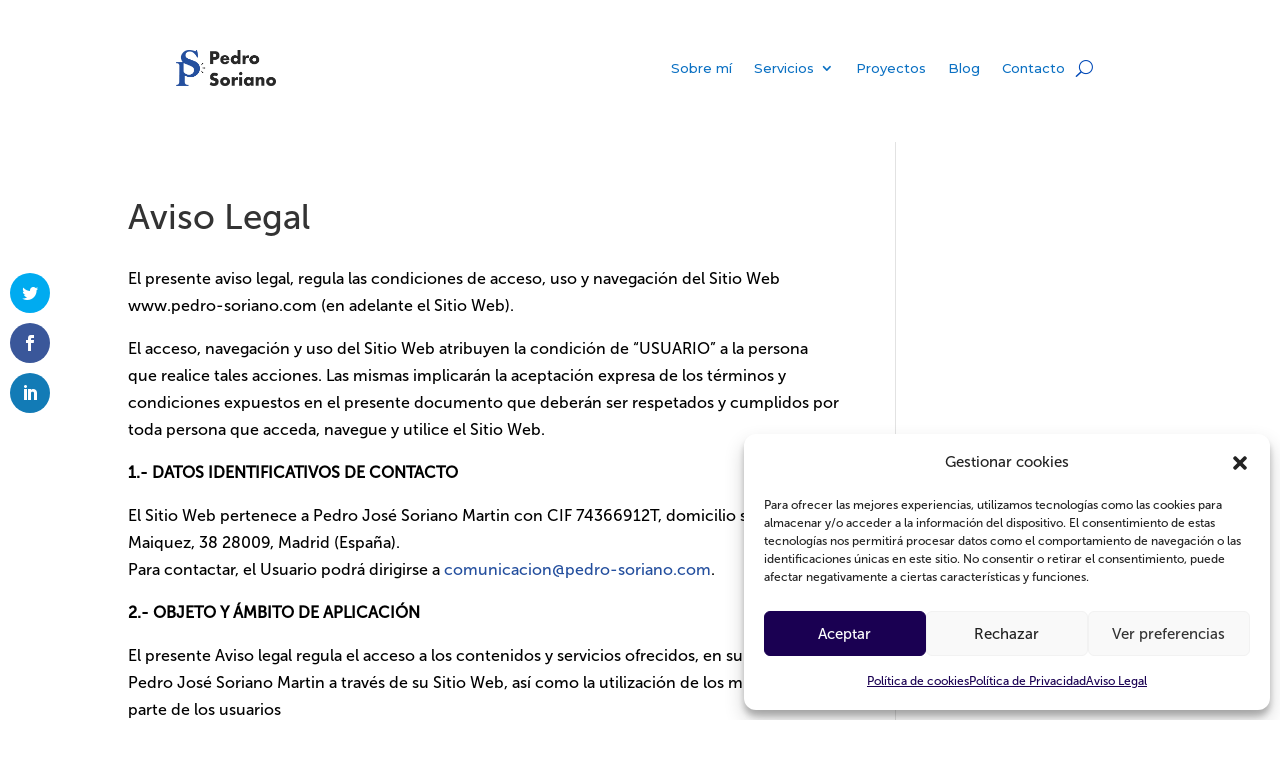

--- FILE ---
content_type: text/css
request_url: https://www.pedro-soriano.com/wp-content/et-cache/global/et-divi-customizer-global.min.css?ver=1742032443
body_size: 1510
content:
body,.et_pb_column_1_2 .et_quote_content blockquote cite,.et_pb_column_1_2 .et_link_content a.et_link_main_url,.et_pb_column_1_3 .et_quote_content blockquote cite,.et_pb_column_3_8 .et_quote_content blockquote cite,.et_pb_column_1_4 .et_quote_content blockquote cite,.et_pb_blog_grid .et_quote_content blockquote cite,.et_pb_column_1_3 .et_link_content a.et_link_main_url,.et_pb_column_3_8 .et_link_content a.et_link_main_url,.et_pb_column_1_4 .et_link_content a.et_link_main_url,.et_pb_blog_grid .et_link_content a.et_link_main_url,body .et_pb_bg_layout_light .et_pb_post p,body .et_pb_bg_layout_dark .et_pb_post p{font-size:16px}.et_pb_slide_content,.et_pb_best_value{font-size:18px}body{color:#000000}#et_search_icon:hover,.mobile_menu_bar:before,.mobile_menu_bar:after,.et_toggle_slide_menu:after,.et-social-icon a:hover,.et_pb_sum,.et_pb_pricing li a,.et_pb_pricing_table_button,.et_overlay:before,.entry-summary p.price ins,.et_pb_member_social_links a:hover,.et_pb_widget li a:hover,.et_pb_filterable_portfolio .et_pb_portfolio_filters li a.active,.et_pb_filterable_portfolio .et_pb_portofolio_pagination ul li a.active,.et_pb_gallery .et_pb_gallery_pagination ul li a.active,.wp-pagenavi span.current,.wp-pagenavi a:hover,.nav-single a,.tagged_as a,.posted_in a{color:#0049b7}.et_pb_contact_submit,.et_password_protected_form .et_submit_button,.et_pb_bg_layout_light .et_pb_newsletter_button,.comment-reply-link,.form-submit .et_pb_button,.et_pb_bg_layout_light .et_pb_promo_button,.et_pb_bg_layout_light .et_pb_more_button,.et_pb_contact p input[type="checkbox"]:checked+label i:before,.et_pb_bg_layout_light.et_pb_module.et_pb_button{color:#0049b7}.footer-widget h4{color:#0049b7}.et-search-form,.nav li ul,.et_mobile_menu,.footer-widget li:before,.et_pb_pricing li:before,blockquote{border-color:#0049b7}.et_pb_counter_amount,.et_pb_featured_table .et_pb_pricing_heading,.et_quote_content,.et_link_content,.et_audio_content,.et_pb_post_slider.et_pb_bg_layout_dark,.et_slide_in_menu_container,.et_pb_contact p input[type="radio"]:checked+label i:before{background-color:#0049b7}a{color:#244f9e}.et_secondary_nav_enabled #page-container #top-header{background-color:#0049b7!important}#et-secondary-nav li ul{background-color:#0049b7}#main-footer .footer-widget h4,#main-footer .widget_block h1,#main-footer .widget_block h2,#main-footer .widget_block h3,#main-footer .widget_block h4,#main-footer .widget_block h5,#main-footer .widget_block h6{color:#0049b7}.footer-widget li:before{border-color:#0049b7}#footer-widgets .footer-widget li:before{top:10.6px}body .et_pb_button{font-size:19px}body.et_pb_button_helper_class .et_pb_button,body.et_pb_button_helper_class .et_pb_module.et_pb_button{}body .et_pb_button:after{font-size:30.4px}body .et_pb_bg_layout_light.et_pb_button:hover,body .et_pb_bg_layout_light .et_pb_button:hover,body .et_pb_button:hover{border-radius:25px}body.home-posts #left-area .et_pb_post .post-meta,body.archive #left-area .et_pb_post .post-meta,body.search #left-area .et_pb_post .post-meta,body.single #left-area .et_pb_post .post-meta{font-weight:normal;font-style:italic;text-transform:none;text-decoration:none}@media only screen and (min-width:981px){.et_fixed_nav #page-container .et-fixed-header#top-header{background-color:#0049b7!important}.et_fixed_nav #page-container .et-fixed-header#top-header #et-secondary-nav li ul{background-color:#0049b7}}@media only screen and (min-width:1350px){.et_pb_row{padding:27px 0}.et_pb_section{padding:54px 0}.single.et_pb_pagebuilder_layout.et_full_width_page .et_post_meta_wrapper{padding-top:81px}.et_pb_fullwidth_section{padding:0}}h1,h1.et_pb_contact_main_title,.et_pb_title_container h1{font-size:35px}h2,.product .related h2,.et_pb_column_1_2 .et_quote_content blockquote p{font-size:30px}h3{font-size:25px}h4,.et_pb_circle_counter h3,.et_pb_number_counter h3,.et_pb_column_1_3 .et_pb_post h2,.et_pb_column_1_4 .et_pb_post h2,.et_pb_blog_grid h2,.et_pb_column_1_3 .et_quote_content blockquote p,.et_pb_column_3_8 .et_quote_content blockquote p,.et_pb_column_1_4 .et_quote_content blockquote p,.et_pb_blog_grid .et_quote_content blockquote p,.et_pb_column_1_3 .et_link_content h2,.et_pb_column_3_8 .et_link_content h2,.et_pb_column_1_4 .et_link_content h2,.et_pb_blog_grid .et_link_content h2,.et_pb_column_1_3 .et_audio_content h2,.et_pb_column_3_8 .et_audio_content h2,.et_pb_column_1_4 .et_audio_content h2,.et_pb_blog_grid .et_audio_content h2,.et_pb_column_3_8 .et_pb_audio_module_content h2,.et_pb_column_1_3 .et_pb_audio_module_content h2,.et_pb_gallery_grid .et_pb_gallery_item h3,.et_pb_portfolio_grid .et_pb_portfolio_item h2,.et_pb_filterable_portfolio_grid .et_pb_portfolio_item h2{font-size:21px}h5{font-size:18px}h6{font-size:16px}.et_pb_slide_description .et_pb_slide_title{font-size:53px}.et_pb_gallery_grid .et_pb_gallery_item h3,.et_pb_portfolio_grid .et_pb_portfolio_item h2,.et_pb_filterable_portfolio_grid .et_pb_portfolio_item h2,.et_pb_column_1_4 .et_pb_audio_module_content h2{font-size:18px}@media only screen and (max-width:767px){h1{font-size:22px}h2,.product .related h2,.et_pb_column_1_2 .et_quote_content blockquote p{font-size:18px}h3{font-size:16px}h4,.et_pb_circle_counter h3,.et_pb_number_counter h3,.et_pb_column_1_3 .et_pb_post h2,.et_pb_column_1_4 .et_pb_post h2,.et_pb_blog_grid h2,.et_pb_column_1_3 .et_quote_content blockquote p,.et_pb_column_3_8 .et_quote_content blockquote p,.et_pb_column_1_4 .et_quote_content blockquote p,.et_pb_blog_grid .et_quote_content blockquote p,.et_pb_column_1_3 .et_link_content h2,.et_pb_column_3_8 .et_link_content h2,.et_pb_column_1_4 .et_link_content h2,.et_pb_blog_grid .et_link_content h2,.et_pb_column_1_3 .et_audio_content h2,.et_pb_column_3_8 .et_audio_content h2,.et_pb_column_1_4 .et_audio_content h2,.et_pb_blog_grid .et_audio_content h2,.et_pb_column_3_8 .et_pb_audio_module_content h2,.et_pb_column_1_3 .et_pb_audio_module_content h2,.et_pb_gallery_grid .et_pb_gallery_item h3,.et_pb_portfolio_grid .et_pb_portfolio_item h2,.et_pb_filterable_portfolio_grid .et_pb_portfolio_item h2{font-size:13px}.et_pb_slider.et_pb_module .et_pb_slides .et_pb_slide_description .et_pb_slide_title{font-size:33px}.et_pb_gallery_grid .et_pb_gallery_item h3,.et_pb_portfolio_grid .et_pb_portfolio_item h2,.et_pb_filterable_portfolio_grid .et_pb_portfolio_item h2,.et_pb_column_1_4 .et_pb_audio_module_content h2{font-size:11px}h5{font-size:11px}h6{font-size:10px}.et_pb_section{padding:40px 0}.et_pb_section.et_pb_fullwidth_section{padding:0}}	h1,h2,h3,h4,h5,h6{font-family:'Museo Sans',Helvetica,Arial,Lucida,sans-serif}body,input,textarea,select{font-family:'Museo Sans',Helvetica,Arial,Lucida,sans-serif}body #page-container #sidebar{width:25%}body #page-container #left-area{width:75%}.et_right_sidebar #main-content .container:before{right:25%!important}.et_left_sidebar #main-content .container:before{left:25%!important}@media (max-width:480px){.custom-row .et_pb_column{width:50%!important}}.fot .et_pb_menu .et_pb_menu__menu>nav>ul{display:initial!important}#menu-legal-footer .et_pb_menu__wrap{margin:0 auto}nav #menu-textos-legales>li{display:inline-block}@media only screen and (max-width:800px){.fot .et_pb_column{width:20%!important}.tf{width:90%!important}.ttext{padding:10vh 2vh!important}.tab1 ul li{padding:2vh 8%;margin:0 1%;border-radius:1px 1px 0 0!important}}@media only screen and (max-width:980px){.et-l--footer .et_pb_fullwidth_menu .et_mobile_nav_menu,.et-l--footer .et_pb_menu .et_mobile_nav_menu{display:none!important}.et-l--footer .et_pb_menu .et_pb_menu__menu{display:block!important}}@media screen and (max-width:600px){.a{width:100%!important}.top .et_pb_row{padding-bottom:0!important}}.et_pb_row_13{border-radius:30px 30px 0 0!important}.et_pb_fullwidth_menu--with-logo .et_pb_menu__menu>nav>ul#menu-main-menu>li>a{padding:5px 0}.et_pb_fullwidth_menu--with-logo .et_pb_menu__menu>nav>ul#menu-main-menu>li{border-radius:3px}.et_pb_menu__wrap .mobile_menu_bar::before{top:0}@media screen and (min-width:980px){.et_pb_menu__logo-wrap{width:45%}.et_pb_menu__wrap{width:45%}.widgettitle{text-align:center;font-size:18px;padding-bottom:20px}.widgettitle{border-bottom:solid 2px #000000;margin-bottom:25px}.et_pb_sidebar .et_pb_widget{margin-bottom:14%!important}.et_pb_widget ul li{background-color:#f9f9f9;padding:10px}.et_pb_widget .widgettitle{background:#1dcaff!important}.widgettitle{text-align:center;font-size:18px;padding-bottom:20px}.widgettitle{border-bottom:solid 2px #000000;margin-bottom:25px}.et_pb_sidebar .et_pb_widget{margin-bottom:14%!important}.et_pb_widget ul li{background-color:#f9f9f9;padding:10px}.et_pb_widget .widgettitle{background:#BCBCBC!important}.sidebar-primary li{text-align:center}.sidebar-primary input{width:100%;text-align:center}.sidebar-primary label{text-align:center;display:block}.et_pb_widget .widgettitle{padding-top:25px;border-radius:11px}.widgettitle{text-align:center;font-size:18px;padding-bottom:20px}.widgettitle{border-bottom:solid 2px #000000;margin-bottom:25px}.et_pb_sidebar .et_pb_widget{margin-bottom:14%!important}.et_pb_widget ul li{background-color:#f9f9f9;padding:10px}.et_pb_widget .widgettitle{background:#1dcaff!important}.widgettitle{text-align:center;font-size:18px;padding-bottom:20px}.widgettitle{border-bottom:solid 2px #000000;margin-bottom:25px}.et_pb_sidebar .et_pb_widget{margin-bottom:14%!important}.et_pb_widget ul li{background-color:#f9f9f9;padding:10px}.et_pb_widget .widgettitle{background:#f7fafc!important}.sidebar-primary li{text-align:center}.sidebar-primary input{width:100%;text-align:center}.sidebar-primary label{text-align:center;display:block}.et_pb_widget .widgettitle{padding-top:25px}

--- FILE ---
content_type: text/css
request_url: https://www.pedro-soriano.com/wp-content/et-cache/7550/et-core-unified-tb-2972-tb-2343-deferred-7550.min.css?ver=1742033781
body_size: -173
content:
@font-face{font-family:"Museo Sans";font-display:swap;src:url("https://www.pedro-soriano.com/wp-content/uploads/et-fonts/museosans_500.otf") format("opentype")}@font-face{font-family:"Museo Sans";font-display:swap;src:url("https://www.pedro-soriano.com/wp-content/uploads/et-fonts/museosans_500.otf") format("opentype")}@font-face{font-family:"Titling gothic fb";font-display:swap;src:url("https://www.pedro-soriano.com/wp-content/uploads/et-fonts/titlinggothicfbcomp-thin.otf") format("opentype")}